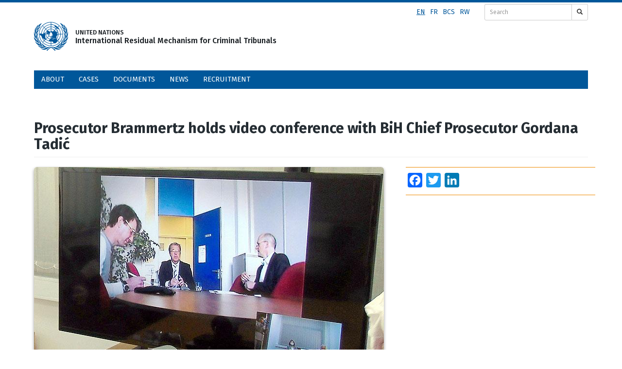

--- FILE ---
content_type: text/html; charset=UTF-8
request_url: https://www.irmct.org/en/news/20-05-06-prosecutor-brammertz-holds-video-conference-bih-chief-prosecutor-gordana-tadi%C4%87
body_size: 6450
content:
<!DOCTYPE html>
<html  lang="en" dir="ltr" prefix="content: http://purl.org/rss/1.0/modules/content/  dc: http://purl.org/dc/terms/  foaf: http://xmlns.com/foaf/0.1/  og: http://ogp.me/ns#  rdfs: http://www.w3.org/2000/01/rdf-schema#  schema: http://schema.org/  sioc: http://rdfs.org/sioc/ns#  sioct: http://rdfs.org/sioc/types#  skos: http://www.w3.org/2004/02/skos/core#  xsd: http://www.w3.org/2001/XMLSchema# ">
  <head>
    <meta charset="utf-8" />
<link rel="canonical" href="https://www.irmct.org/en/news/20-05-06-prosecutor-brammertz-holds-video-conference-bih-chief-prosecutor-gordana-tadi%C4%87" />
<link rel="image_src" href="/sites/default/files/2020-05/Brammertz-Tadic_video_conf.jpg" />
<meta name="description" content="The Mechanism Chief Prosecutor, Serge Brammertz yesterday held a video conference with Chief Prosecutor Gordana Tadić of the Prosecutor’s Office of Bosnia and Herzegovina (POBiH), as part of preparations for his regular biannual report to the United Nations Security Council (UNSC)." />
<meta property="og:url" content="https://www.irmct.org/en/news/20-05-06-prosecutor-brammertz-holds-video-conference-bih-chief-prosecutor-gordana-tadi%C4%87" />
<meta property="og:title" content="Prosecutor Brammertz holds video conference with BiH Chief Prosecutor Gordana Tadić" />
<meta name="twitter:card" content="summary_large_image" />
<meta name="twitter:title" content="Prosecutor Brammertz holds video conference with BiH Chief Prosecutor Gordana Tadić" />
<meta name="twitter:site:id" content="unirmct" />
<meta name="twitter:creator" content="unirmct" />
<meta name="twitter:creator:id" content="unirmct" />
<meta name="twitter:url" content="https://www.irmct.org/en/news/20-05-06-prosecutor-brammertz-holds-video-conference-bih-chief-prosecutor-gordana-tadi%C4%87" />
<meta name="twitter:image" content="https://www.irmct.org/sites/default/files/2020-05/Brammertz-Tadic_video_conf.jpg" />
<meta name="Generator" content="Drupal 9 (https://www.drupal.org)" />
<meta name="MobileOptimized" content="width" />
<meta name="HandheldFriendly" content="true" />
<meta name="viewport" content="width=device-width, initial-scale=1.0" />
<link rel="icon" href="/sites/default/themes/custom/irmct/favicon.ico" type="image/vnd.microsoft.icon" />
<link rel="alternate" hreflang="en" href="https://www.irmct.org/en/news/20-05-06-prosecutor-brammertz-holds-video-conference-bih-chief-prosecutor-gordana-tadi%C4%87" />
<link rel="alternate" hreflang="fr" href="https://www.irmct.org/fr/actualites/20-05-06-rencontre-par-vid%C3%A9oconf%C3%A9rence-entre-le-procureur-brammertz-et-gordana-tadic" />
<link rel="alternate" hreflang="bcs" href="https://www.irmct.org/bcs/novosti/20-05-06-tu%C5%BEilac-brammertz-odr%C5%BEao-sastanak-sa-tu%C5%BEiteljicom-gordanom-tadi%C4%87-putem-video" />
<script>window.a2a_config=window.a2a_config||{};a2a_config.callbacks=[];a2a_config.overlays=[];a2a_config.templates={};</script>

    <title>Prosecutor Brammertz holds video conference with BiH Chief Prosecutor Gordana Tadić | International Residual Mechanism for Criminal Tribunals</title>
    <link rel="stylesheet" media="all" href="/sites/default/files/css/css_1zu_glgD8fHzej46INlYzLg0PtEDQT72bqMxYBwKCSU.css" />
<link rel="stylesheet" media="all" href="https://cdn.jsdelivr.net/npm/bootstrap@3.4.1/dist/css/bootstrap.min.css" integrity="sha256-bZLfwXAP04zRMK2BjiO8iu9pf4FbLqX6zitd+tIvLhE=" crossorigin="anonymous" />
<link rel="stylesheet" media="all" href="https://cdn.jsdelivr.net/npm/@unicorn-fail/drupal-bootstrap-styles@0.0.2/dist/3.4.0/8.x-3.x/drupal-bootstrap.min.css" integrity="sha512-tGFFYdzcicBwsd5EPO92iUIytu9UkQR3tLMbORL9sfi/WswiHkA1O3ri9yHW+5dXk18Rd+pluMeDBrPKSwNCvw==" crossorigin="anonymous" />
<link rel="stylesheet" media="all" href="/sites/default/files/css/css_MRCg8bNcZXdU4QRJf9u_VKsmhjDRAv8JOMuuS1xyK8o.css" />

    
	<link rel="preconnect" href="https://fonts.gstatic.com">
<link href="https://fonts.googleapis.com/css2?family=Fira+Sans:ital,wght@0,100;0,200;0,300;0,400;0,500;0,700;0,800;1,100;1,200;1,400&display=swap" rel="stylesheet">
    <link href="/sites/default/themes/custom/irmct/css/icomoon-mict.css" rel="stylesheet">
	<script src="https://use.fontawesome.com/bfd548c131.js"></script>
</head>
  <body class="path-node page-node-type-article has-glyphicons">
    <a href="#main-content" class="visually-hidden focusable skip-link">
      Skip to main content
    </a>
    
      <div class="dialog-off-canvas-main-canvas" data-off-canvas-main-canvas>
                    <div class="container" role="search">
             <div class="region region-search">
    <section class="language-switcher-language-url block block-language block-language-blocklanguage-interface clearfix" id="block-irmct-languageswitcher-2" role="navigation">
  
    

    <div  class="language-switcher-language-url block block-language block-language-blocklanguage-interface clearfix language-flex" id="block-irmct-languageswitcher-2" role="navigation" >
    <ul class="links"><li hreflang="en" data-drupal-link-system-path="node/27" class="en is-active"><a href="/en/news/20-05-06-prosecutor-brammertz-holds-video-conference-bih-chief-prosecutor-gordana-tadi%C4%87" class="language-link is-active" hreflang="en" data-drupal-link-system-path="node/27">en</a></li><li hreflang="fr" data-drupal-link-system-path="node/27" class="fr"><a href="/fr/actualites/20-05-06-rencontre-par-vid%C3%A9oconf%C3%A9rence-entre-le-procureur-brammertz-et-gordana-tadic" class="language-link" hreflang="fr" data-drupal-link-system-path="node/27">fr</a></li><li hreflang="bcs" data-drupal-link-system-path="node/27" class="bcs"><a href="/bcs/novosti/20-05-06-tu%C5%BEilac-brammertz-odr%C5%BEao-sastanak-sa-tu%C5%BEiteljicom-gordanom-tadi%C4%87-putem-video" class="language-link" hreflang="bcs" data-drupal-link-system-path="node/27">bcs</a></li><li hreflang="rw" data-drupal-link-system-path="node/27" class="rw"><a href="/rw/node/27" class="language-link" hreflang="rw" data-drupal-link-system-path="node/27">rw</a></li></ul>
  </div>
  </section>

<div id="block-search" class="block block-block-content block-block-content623c5b90-2267-4f7a-a75c-476d4513a360">
  
    
      
            <div class="field field--name-body field--type-text-with-summary field--label-hidden field--item"><form action="/en/search-results" id="search-form" method="get">
<div class="input-group input-group-sm"><input class="form-control" name="as_q" placeholder="Search" type="text" /><div class="input-group-btn"><button class="btn btn-default" type="submit"><span class="glyphicon glyphicon-search"></span></button></div>
</div>
</form>
</div>
      
  </div>

  </div>

         </div>
            
                     <div class="container col-xs-12" role="heading">
             <div class="region region-header container">
        <div class="logo-wrapp">
    <a href="/en" title="Home" rel="home">
      <img src="/sites/default/files/color/irmct-c7dd1255/logo.svg" width="70" height="60" alt="Home" /></a>
	  <a class="visible-xs visible-sm hidden-md hidden-lg" href="/en" title="Home" rel="home"><p class="logo-small visible-xs visible-sm hidden-md hidden-lg"></p></a>
	  
        <a class="hidden-xs hidden-sm visible-md visible-lg" href="/en">UNITED NATIONS<br />International Residual Mechanism for Criminal Tribunals</a>
	     
 </div>

  </div>

         </div>
		 <div class="clearfix"></div>
            	  
          <header class="navbar navbar-default container" id="navbar" role="banner">
                <div class="region region-navigation">
    <section id="block-navigation" class="hidden-xs visible-sm visible-md visible-lg block block-superfish block-superfishmain clearfix">
  
    

      
<ul id="superfish-main" class="menu sf-menu sf-main sf-navbar sf-style-blue">
  
<li id="main-menu-link-contentf5cf522d-7a00-4078-81ce-5144445d01ac" class="sf-depth-1 menuparent"><a href="/en/about" class="sf-depth-1 menuparent">About</a><ul><li id="main-menu-link-content6cd77cdc-2087-4836-982f-1eb3e6640aee" class="sf-depth-2 sf-no-children"><a href="/en/about/functions" class="sf-depth-2">Functions</a></li><li id="main-menu-link-content7a010794-96e1-4db2-ad87-b90663dfc45f" class="sf-depth-2 sf-no-children"><a href="/en/about/organization" class="sf-depth-2">Organization</a></li><li id="main-menu-link-contente57cdb17-c568-472a-ae26-1ef7c94f478d" class="sf-depth-2 sf-no-children"><a href="/en/about/principals" class="sf-depth-2">Principals</a></li><li id="main-menu-link-contentddf72845-d857-4164-9e11-cca3b6094827" class="sf-depth-2 sf-no-children"><a href="/en/about/judges" class="sf-depth-2">Judges</a></li><li id="main-menu-link-content909ecef5-654d-49b7-b9c7-4ce6d80a3425" class="sf-depth-2 menuparent"><a href="/en/about/defence" class="sf-depth-2 menuparent">Defence</a><ul><li id="main-menu-link-content0ad0ad4f-3723-4407-b84c-d1fe8a54a68f" class="sf-depth-3 sf-no-children"><a href="/en/about/defence/defence-counsel-qualifications" class="sf-depth-3">Counsel assignment, qualifications, and remuneration</a></li></ul></li><li id="main-menu-link-content557db91d-5696-4552-ae94-cc162843b891" class="sf-depth-2 sf-no-children"><a href="/en/about/visits" class="sf-depth-2">Visits</a></li></ul></li><li id="main-menu-link-content19d0a66b-5850-49b2-8810-1df0b31c65bc" class="sf-depth-1 menuparent"><a href="/en/cases" class="sf-depth-1 menuparent">Cases</a><ul><li id="main-menu-link-content579f3ce8-d996-4f3e-b5b2-de9c7f77149f" class="sf-depth-2 sf-no-children"><a href="/en/cases#all-cases" class="sf-depth-2">All proceedings </a></li><li id="main-menu-link-content0b05ac57-c1db-44f6-8524-5cf641741590" class="sf-depth-2 sf-no-children"><a href="/en/cases/court-calendar-and-official-holidays" class="sf-depth-2">Court Calendar</a></li><li id="main-menu-link-content3129588c-0704-449c-8fd3-eec54248711e" class="sf-depth-2 sf-no-children"><a href="/en/cases/searching-fugitives" class="sf-depth-2">Searching for the Fugitives</a></li></ul></li><li id="main-menu-link-content31de64fb-bd4b-4aab-8e66-fd4b8d527e45" class="sf-depth-1 sf-no-children"><a href="/en/documents" class="sf-depth-1">Documents</a></li><li id="main-menu-link-content9dafc9f8-0677-4a88-9676-ad304b3cf712" class="sf-depth-1 menuparent"><a href="/en/news" class="sf-depth-1 menuparent">News</a><ul><li id="main-menu-link-contentd0cf837c-f646-4efa-9d34-958695f0cbd0" class="sf-depth-2 sf-no-children"><a href="/en/news/news-archive" class="sf-depth-2">News Archive</a></li><li id="main-menu-link-contentcd5aaa0f-9cd4-4d9b-a34a-c65946297b07" class="sf-depth-2 sf-no-children"><a href="/en/news/statements-and-speeches" class="sf-depth-2">Statements and Speeches</a></li><li id="main-menu-link-content165e7711-ccc7-4274-a590-24bf7843adbe" class="sf-depth-2 sf-no-children"><a href="/en/news/press-resources" class="sf-depth-2">Press Resources</a></li></ul></li><li id="main-menu-link-contentacf14f00-7a6c-42d6-bfe2-e2891c9de5d4" class="sf-depth-1 sf-no-children"><a href="/en/recruitment" class="sf-depth-1">Recruitment</a></li>
</ul>

  </section>

<section id="block-navigation-2" class="visible-xs hidden-sm hidden-md hidden-lg block block-superfish block-superfishmain clearfix">
  
    

      
<ul id="superfish-main--2" class="menu sf-menu sf-main sf-vertical sf-style-white">
  
<li id="main-menu-link-contentf5cf522d-7a00-4078-81ce-5144445d01ac--2" class="sf-depth-1 menuparent"><a href="/en/about" class="sf-depth-1 menuparent">About</a><ul><li id="main-menu-link-content6cd77cdc-2087-4836-982f-1eb3e6640aee--2" class="sf-depth-2 sf-no-children"><a href="/en/about/functions" class="sf-depth-2">Functions</a></li><li id="main-menu-link-content7a010794-96e1-4db2-ad87-b90663dfc45f--2" class="sf-depth-2 sf-no-children"><a href="/en/about/organization" class="sf-depth-2">Organization</a></li><li id="main-menu-link-contente57cdb17-c568-472a-ae26-1ef7c94f478d--2" class="sf-depth-2 sf-no-children"><a href="/en/about/principals" class="sf-depth-2">Principals</a></li><li id="main-menu-link-contentddf72845-d857-4164-9e11-cca3b6094827--2" class="sf-depth-2 sf-no-children"><a href="/en/about/judges" class="sf-depth-2">Judges</a></li><li id="main-menu-link-content909ecef5-654d-49b7-b9c7-4ce6d80a3425--2" class="sf-depth-2 sf-no-children"><a href="/en/about/defence" class="sf-depth-2">Defence</a></li><li id="main-menu-link-content557db91d-5696-4552-ae94-cc162843b891--2" class="sf-depth-2 sf-no-children"><a href="/en/about/visits" class="sf-depth-2">Visits</a></li></ul></li><li id="main-menu-link-content19d0a66b-5850-49b2-8810-1df0b31c65bc--2" class="sf-depth-1 menuparent"><a href="/en/cases" class="sf-depth-1 menuparent">Cases</a><ul><li id="main-menu-link-content579f3ce8-d996-4f3e-b5b2-de9c7f77149f--2" class="sf-depth-2 sf-no-children"><a href="/en/cases#all-cases" class="sf-depth-2">All proceedings </a></li><li id="main-menu-link-content0b05ac57-c1db-44f6-8524-5cf641741590--2" class="sf-depth-2 sf-no-children"><a href="/en/cases/court-calendar-and-official-holidays" class="sf-depth-2">Court Calendar</a></li><li id="main-menu-link-content3129588c-0704-449c-8fd3-eec54248711e--2" class="sf-depth-2 sf-no-children"><a href="/en/cases/searching-fugitives" class="sf-depth-2">Searching for the Fugitives</a></li></ul></li><li id="main-menu-link-content31de64fb-bd4b-4aab-8e66-fd4b8d527e45--2" class="sf-depth-1 sf-no-children"><a href="/en/documents" class="sf-depth-1">Documents</a></li><li id="main-menu-link-content9dafc9f8-0677-4a88-9676-ad304b3cf712--2" class="sf-depth-1 menuparent"><a href="/en/news" class="sf-depth-1 menuparent">News</a><ul><li id="main-menu-link-contentd0cf837c-f646-4efa-9d34-958695f0cbd0--2" class="sf-depth-2 sf-no-children"><a href="/en/news/news-archive" class="sf-depth-2">News Archive</a></li><li id="main-menu-link-contentcd5aaa0f-9cd4-4d9b-a34a-c65946297b07--2" class="sf-depth-2 sf-no-children"><a href="/en/news/statements-and-speeches" class="sf-depth-2">Statements and Speeches</a></li><li id="main-menu-link-content165e7711-ccc7-4274-a590-24bf7843adbe--2" class="sf-depth-2 sf-no-children"><a href="/en/news/press-resources" class="sf-depth-2">Press Resources</a></li></ul></li><li id="main-menu-link-contentacf14f00-7a6c-42d6-bfe2-e2891c9de5d4--2" class="sf-depth-1 sf-no-children"><a href="/en/recruitment" class="sf-depth-1">Recruitment</a></li>
</ul>

  </section>


  </div>

                  

                      </header>
  
                          <div class="container highlighted">  <div class="region region-highlighted">
    <div data-drupal-messages-fallback class="hidden"></div>

  </div>
</div>
                
  <div role="main" class="main-container container js-quickedit-main-content">
    <div class="row">

            
                  <section class="col-sm-12">

                
                          <a id="main-content"></a>
            <div class="region region-content">
        <h1 class="page-header">
<span property="schema:name">Prosecutor Brammertz holds video conference with BiH Chief Prosecutor Gordana Tadić</span>
</h1>

  <div data-history-node-id="27" class="row bs-2col node node--type-article node--view-mode-full">
  

    <div class="col-sm-8 bs-region bs-region--left">
    
            <div class="field field--name-field-image field--type-image field--label-hidden field--item">

  <img property="schema:image" loading="lazy" src="/sites/default/files/styles/hd_ready_720x405/public/2020-05/Brammertz-Tadic_video_conf.jpg?itok=ctrH5heh" width="720" height="405" alt="Video Conference Brammertz Tadic" typeof="foaf:Image" class="img-rounded img-responsive" />



</div>
      
  <div class="field field--name-body field--type-text-with-summary field--label-visually_hidden">
    <div class="field--label sr-only">Body</div>
              <div property="schema:text" class="field--item"><p>The Mechanism Chief Prosecutor, Serge Brammertz yesterday held a video conference with Chief Prosecutor Gordana Tadić of the Prosecutor’s Office of Bosnia and Herzegovina (POBiH), as part of preparations for his regular biannual report to the United Nations Security Council (UNSC).</p>

<p>They have discussed the status of war crimes processing in Bosnia and Herzegovina, regional judicial cooperation and support from the Mechanism’s Office of the Prosecutor to the POBiH.</p>

<p>It is expected that Prosecutor Brammertz will present his next report to the UNSC in June 2020.</p></div>
          </div>

  </div>
  
    <div class="col-sm-4 bs-region bs-region--right">
    <span class="a2a_kit a2a_kit_size_30 addtoany_list" data-a2a-url="https://www.irmct.org/en/news/20-05-06-prosecutor-brammertz-holds-video-conference-bih-chief-prosecutor-gordana-tadi%C4%87" data-a2a-title="Prosecutor Brammertz holds video conference with BiH Chief Prosecutor Gordana Tadić"><a class="a2a_button_facebook"></a><a class="a2a_button_twitter"></a><a class="a2a_button_linkedin"></a></span>
  </div>
  
</div>


<section id="block-articlefooter" class="block block-block-content block-block-content75cef491-3906-4e0c-84e5-daa01c6f2f56 clearfix">
  
    

      
            <div class="field field--name-body field--type-text-with-summary field--label-hidden field--item"><hr /><div class="article-footer">
<p class="rtecenter"><strong>For more information, please contact</strong></p>

<p class="rtecenter"><strong>Arusha</strong> Tel: +255 (0)27 256 5376<br /><strong>The Hague</strong> Tel: +31 (0)70 512 5037<br />
Email: <a href="mailto:mict-press@un.org">mict-press@un.org</a></p>

<p class="rtecenter">Exclusively for the use of the media. Not an official document.</p>

<p class="article-footer-disclaimer">The International Residual Mechanism for Criminal Tribunals (Mechanism) was established by UN Security Council Resolution 1966 (2010) to complete the remaining work of the International Criminal Tribunal for Rwanda and the International Criminal Tribunal for the former Yugoslavia after the completion of their respective mandates. The Mechanism has two branches, one in Arusha, Tanzania, and one in The Hague, Netherlands.</p>
</div>
</div>
      
  </section>


  </div>

              </section>

                </div>
  </div>

      <footer class="footer container" role="contentinfo">
        <div class="region region-footer">
    <section id="block-footercontent" class="block block-block-content block-block-contente3ab5916-f5bc-42f3-978a-8d6679005e7f clearfix">
  
    

      
            <div class="field field--name-body field--type-text-with-summary field--label-hidden field--item"><ul class="social-icons-block" style="font-size: 26px"><li class="first"><a href="https://www.facebook.com/unitednations.irmct/" target="_blank"><i class="fa fa-facebook-square"><span class="editor-fix"> </span></i></a></li>
		<li><a href="https://twitter.com/unirmct" target="_blank"><i class="fa fa-twitter-square"><span class="editor-fix"> </span></i></a></li>
	<li><a href="https://www.youtube.com/channel/UCNPOPvnINPwtfjwEnYtIvYw" target="_blank"><i class="fa fa-youtube-square"><span class="editor-fix"> </span></i></a></li>
	<li><a href="https://www.flickr.com/photos/unmict/" target="_blank"><i class="fa fa-flickr"><span class="editor-fix"> </span></i></a></li>
	<li><a href="https://www.linkedin.com/company/irmct/" target="_blank"><i class="fa fa-linkedin-square"><span class="editor-fix"> </span></i></a></li>
	<li class="last"><a href="https://www.instagram.com/unirmct/" target="_blank"><i class="fa fa-instagram"><span class="editor-fix"> </span></i></a></li>
</ul><ul class="contacts-block"><li><a href="/en/contact">Contacts</a></li>
	<li class="last"><a href="/en/contact#website-feedback">Website feedback</a></li>
</ul><hr class="grey-horizontal-rule" /><div class="tribunal-logos">
<div class="ictr-logo"><a href="https://unictr.irmct.org" target="_blank"><img alt="ICTR logo blue" src="/sites/default/files/images/content/ictr-logo-blue.png" /><br />
International Criminal Tribunal for Rwanda</a></div>

<div class="icty-logo"><a href="//www.icty.org" target="_blank"><img alt="ICTY logo blue" src="/sites/default/files/images/content/icty-logo-blue.png" /><br />
International Criminal Tribunal for the former Yugoslavia</a></div>
</div>

<hr class="grey-horizontal-rule" /><ul class="terms-privacy-block"><li class="first"><a href="/en/terms-and-conditions-use">Terms of Use</a></li>
	<li class="last"><a href="https://www.un.org/en/sections/about-website/privacy-notice/index.html" target="_blank">Privacy Notice</a></li>
</ul></div>
      
  </section>


  </div>

    </footer>
  
  </div>

    
    <script type="application/json" data-drupal-selector="drupal-settings-json">{"path":{"baseUrl":"\/","scriptPath":null,"pathPrefix":"en\/","currentPath":"node\/27","currentPathIsAdmin":false,"isFront":false,"currentLanguage":"en"},"pluralDelimiter":"\u0003","suppressDeprecationErrors":true,"bootstrap":{"forms_has_error_value_toggle":1,"tooltip_enabled":1,"tooltip_animation":1,"tooltip_container":"body","tooltip_delay":"0","tooltip_html":0,"tooltip_placement":"auto left","tooltip_selector":"","tooltip_trigger":"hover","modal_animation":1,"modal_backdrop":"true","modal_focus_input":1,"modal_keyboard":1,"modal_select_text":1,"modal_show":1,"modal_size":"","popover_enabled":1,"popover_animation":1,"popover_auto_close":1,"popover_container":"body","popover_content":"","popover_delay":"0","popover_html":0,"popover_placement":"right","popover_selector":"","popover_title":"","popover_trigger":"click"},"superfish":{"superfish-main--2":{"id":"superfish-main--2","sf":{"animation":{"opacity":"show","height":"show"},"speed":"fast"},"plugins":{"smallscreen":{"mode":"window_width","title":"\u003Cnone\u003E"},"supposition":true,"supersubs":true}},"superfish-main":{"id":"superfish-main","sf":{"pathClass":"active-trail","delay":"500","animation":{"opacity":"show","height":"show"},"speed":"fast","autoArrows":false},"plugins":{"smallscreen":{"mode":"window_width","title":"NAVIGATION DESKTOP"},"supposition":true,"supersubs":true}}},"user":{"uid":0,"permissionsHash":"3ecdccdca3af74cc62efda177c4ba3fc5784750355855f0f286d07027dba82de"}}</script>
<script src="/sites/default/files/js/js_xDfshaIVJAkEpNPHktf-m3jdq_3eAwJhqoIR0Pm4uuQ.js"></script>
<script src="https://static.addtoany.com/menu/page.js" async></script>
<script src="/sites/default/files/js/js_ub51wMJa7a5s4rqOWoE6LS41MCo9CtIgrOXRfmOjgqI.js"></script>
<script src="https://cdn.jsdelivr.net/npm/bootstrap@3.4.1/dist/js/bootstrap.min.js" integrity="sha256-nuL8/2cJ5NDSSwnKD8VqreErSWHtnEP9E7AySL+1ev4=" crossorigin="anonymous"></script>
<script src="/sites/default/files/js/js_V6WT8m-zoNhUMA7WDARxTZ0buNlpqJJy07e7-MoeFZ4.js"></script>
	
<!-- Google Tag Manager -->
<!--noscript><iframe src="//www.googletagmanager.com/ns.html?id=GTM-MXD94H" height="0" width="0" style="display:none;visibility:hidden"></iframe></noscript-->
<!--script>(function(w,d,s,l,i){w[l]=w[l]||[];w[l].push({'gtm.start': new Date().getTime(),event:'gtm.js'});var f=d.getElementsByTagName(s)[0], j=d.createElement(s),dl=l!='dataLayer'?'&l='+l:'';j.async=true;j.src='//www.googletagmanager.com/gtm.js?id='+i+dl;f.parentNode.insertBefore(j,f);})(window, document,'script','dataLayer','GTM-MXD94H');</script-->
<!-- End Google Tag Manager -->

<!-- Global site tag (gtag.js) - Google Analytics -->
<script async src="https://www.googletagmanager.com/gtag/js?id=G-1CKT0BYYS6"></script>
<script>
  window.dataLayer = window.dataLayer || [];
  function gtag(){dataLayer.push(arguments);}
  gtag('js', new Date());

  gtag('config', 'G-1CKT0BYYS6');
</script>
  </body>
</html>
